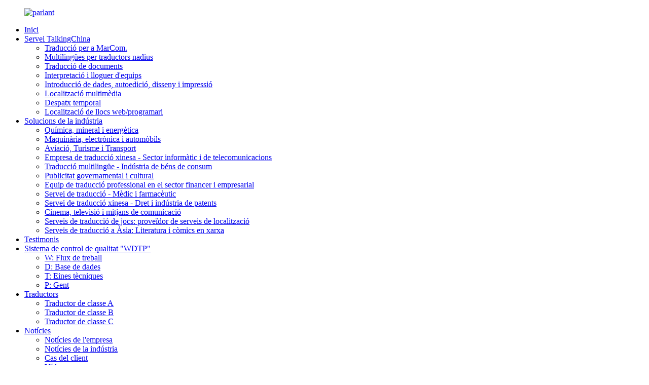

--- FILE ---
content_type: text/html
request_url: http://ca.talkingchinaus.com/news/what-should-i-pay-attention-to-when-translating-japanese-copy-tapes/
body_size: 10355
content:
<!DOCTYPE html> <html dir="ltr" lang="ca"> <head> <meta charset="UTF-8"/> <meta http-equiv="Content-Type" content="text/html; charset=UTF-8" /> <!-- Google tag (gtag.js) --> <script async src="https://www.googletagmanager.com/gtag/js?id=G-1X10J0KZ58"></script> <script>
  window.dataLayer = window.dataLayer || [];
  function gtag(){dataLayer.push(arguments);}
  gtag('js', new Date());

  gtag('config', 'G-1X10J0KZ58');
</script> <title>Notícies - A què he de parar atenció quan tradueixo cintes de còpia en japonès?</title> <meta property="fb:app_id" content="966242223397117" /> <script>
var _hmt = _hmt || [];
(function() {
  var hm = document.createElement("script");
  hm.src = "https://hm.baidu.com/hm.js?14cb4025dd2c4c63b76f1f5795e293eb";
  var s = document.getElementsByTagName("script")[0]; 
  s.parentNode.insertBefore(hm, s);
})();
</script> <meta name="viewport" content="width=device-width,initial-scale=1,minimum-scale=1,maximum-scale=1,user-scalable=no"> <link rel="apple-touch-icon-precomposed" href=""> <meta name="format-detection" content="telephone=no"> <meta name="apple-mobile-web-app-capable" content="yes"> <meta name="apple-mobile-web-app-status-bar-style" content="black"> <meta property="og:url" content="https://www.talkingchinaus.com/news/what-should-i-pay-attention-to-when-translating-japanese-copy-tapes/"/> <meta property="og:title" content="News - What should I pay attention to when translating Japanese copy tapes?" /> <meta property="og:description" content="The following content is translated from Chinese source by machine translation without post-editing. This article will elaborate in detail on Japanese copywriting and translation from the perspective of creating cross-border marketing tools, including copywriting planning, translation skills, mar..."/> <meta property="og:type" content="product"/> <meta property="og:site_name" content="https://www.talkingchinaus.com/"/> <link href="//cdn.globalso.com/talkingchinaus/style/global/style.css" rel="stylesheet" onload="this.onload=null;this.rel='stylesheet'"> <link href="//cdn.globalso.com/talkingchinaus/style/public/public.css" rel="stylesheet" onload="this.onload=null;this.rel='stylesheet'">  <link rel="shortcut icon" href="https://cdn.globalso.com/talkingchinaus/ico.png" /> <meta name="description" itemprop="description" content="El contingut següent s'ha traduït del xinès mitjançant traducció automàtica sense postedició. Aquest article explicarà detalladament el japonès." />   <link href="//cdn.globalso.com/hide_search.css" rel="stylesheet"/><link href="//www.talkingchinaus.com/style/ca.html.css" rel="stylesheet"/><link rel="alternate" hreflang="ca" href="https://ca.talkingchinaus.com/" /><link rel="canonical"  href="https://ca.talkingchinaus.com/news/what-should-i-pay-attention-to-when-translating-japanese-copy-tapes/" /></head> <body> <div class="container">   <!-- web_head start -->   <header class="web_head">     <div class="head_layer">       <div class="layout">         <figure class="logo"><a href="/">        <img src="https://cdn.globalso.com/talkingchinaus/talking.png" alt="parlant">         </a></figure>         <nav class="nav_wrap">           <ul class="head_nav">                 <li><a href="/">Inici</a></li> <li><a href="/talkingchina-service/">Servei TalkingChina</a> <ul class="sub-menu"> 	<li><a href="/translation-for-marcom-product/">Traducció per a MarCom.</a></li> 	<li><a href="/enmulti-languages-by-native-translators-product/">Multilingües per traductors nadius</a></li> 	<li><a href="/document-translation-product/">Traducció de documents</a></li> 	<li><a href="/interpreting-equipment-rental-product/">Interpretació i lloguer d'equips</a></li> 	<li><a href="/data-entry-dtp-design-printing-product/">Introducció de dades, autoedició, disseny i impressió</a></li> 	<li><a href="/multimedia-localization-product/">Localització multimèdia</a></li> 	<li><a href="/temp-dispatch-product/">Despatx temporal</a></li> 	<li><a href="/websitesoftware-localization-product/">Localització de llocs web/programari</a></li> </ul> </li> <li><a href="/industry-solutions/">Solucions de la indústria</a> <ul class="sub-menu"> 	<li><a href="/chemical-mineral-energy-product/">Química, mineral i energètica</a></li> 	<li><a href="/machinery-electronics-automobile-product/">Maquinària, electrònica i automòbils</a></li> 	<li><a href="/aviation-tourism-transportation-product/">Aviació, Turisme i Transport</a></li> 	<li><a href="/china-translation-company-it-telecom-industry-product/">Empresa de traducció xinesa - Sector informàtic i de telecomunicacions</a></li> 	<li><a href="/multi-languages-translation-consumer-good-industry-product/">Traducció multilingüe - Indústria de béns de consum</a></li> 	<li><a href="/government-cultural-publicity-product/">Publicitat governamental i cultural</a></li> 	<li><a href="/professional-translation-team-in-finance-and-business-industry-product/">Equip de traducció professional en el sector financer i empresarial</a></li> 	<li><a href="/translation-service-medical-pharmaceutical-product/">Servei de traducció - Mèdic i farmacèutic</a></li> 	<li><a href="/service-chinese-translation-law-patent-industry-product/">Servei de traducció xinesa - Dret i indústria de patents</a></li> 	<li><a href="/film-tv-media-product/">Cinema, televisió i mitjans de comunicació</a></li> 	<li><a href="/game-translation-services-localization-services-provider-product/">Serveis de traducció de jocs: proveïdor de serveis de localització</a></li> 	<li><a href="/asia-translation-services-net-literature-comics-product/">Serveis de traducció a Àsia: Literatura i còmics en xarxa</a></li> </ul> </li> <li><a href="/testimonials_catalog/testimonials/">Testimonis</a></li> <li><a href="/wdtp-qa-system/">Sistema de control de qualitat "WDTP"</a> <ul class="sub-menu"> 	<li><a href="/wworkflow/">W: Flux de treball</a></li> 	<li><a href="/d-database/">D: Base de dades</a></li> 	<li><a href="/t-technical-tools/">T: Eines tècniques</a></li> 	<li><a href="/p-people/">P: Gent</a></li> </ul> </li> <li><a href="/translators-page/">Traductors</a> <ul class="sub-menu"> 	<li><a href="/translator_catalog/class-a-translator/">Traductor de classe A</a></li> 	<li><a href="/translator_catalog/class-b-translator/">Traductor de classe B</a></li> 	<li><a href="/translator_catalog/class-c-translator/">Traductor de classe C</a></li> </ul> </li> <li><a href="/news/">Notícies</a> <ul class="sub-menu"> 	<li><a href="/news_catalog/company-news/">Notícies de l'empresa</a></li> 	<li class="current-menu-parent"><a href="/news_catalog/industry-news/">Notícies de la indústria</a></li> 	<li><a href="/news_catalog/customer-case/">Cas del client</a></li> 	<li><a href="/video/">Vídeo</a></li> </ul> </li> <li><a href="/about-talkingchina/">Sobre TalkingChina</a> <ul class="sub-menu"> 	<li><a href="/about-talkingchina/">Perfil</a></li> 	<li><a href="/features/">Característiques</a></li> 	<li><a href="/honor/">Honors i qualificacions</a></li> 	<li><a href="/t-c-us/">TC EUA</a></li> 	<li><a href="/join-t-c/">Uneix-te a TC</a></li> 	<li><a href="/contact-t-c/">Contacta amb TC</a></li> </ul> </li>           </ul>         </nav>         <div class="head_right">           <div class="change-language ensemble">   <div class="change-language-info">     <div class="change-language-title medium-title">        <div class="language-flag language-flag-en"><a href="https://www.talkingchinaus.com/"><b class="country-flag"></b><span>English</span> </a></div>        <b class="language-icon"></b>      </div> 	<div class="change-language-cont sub-content">         <div class="empty"></div>     </div>   </div> </div> <!--theme274-->            <div class="head-search">             <form class="" action="/search.php" method="get" >               <input class="search-ipt" name="s"  placeholder="Search here..." /> 			  <input type="hidden" name="cat" value="490"/>               <button class="search-btn" type="submit" value=""></button>               <span id="btn-search"></span>             </form>           </div>         </div>       </div>     </div>   </header><div class="path_bar">     <div class="layout">       <ul>        <li> <a itemprop="breadcrumb" href="/">Inici</a></li><li> <a itemprop="breadcrumb" href="/news/">Notícies</a> </li><li> <a href="#">A què he de parar atenció quan tradueixo cintes de còpia en japonès?</a></li>       </ul>     </div>   </div> <section class="web_main page_main">   <div class="layout">     <aside class="aside">   <section class="aside-wrap">        <section class="side-widget">     <div class="side-tit-bar">       <h4 class="side-tit">Notícies</h4>     </div>     <ul class="side-cate">       <li><a href="/news_catalog/company-news/">Notícies de l'empresa</a></li> <li class="current-menu-parent"><a href="/news_catalog/industry-news/">Notícies de la indústria</a></li> <li><a href="/news_catalog/customer-case/">Cas del client</a></li> <li><a href="/video/">Vídeo</a></li>     </ul>   </section>       </section> </aside>    <section class="main">       <h1 class="page_title news_ti">A què he de parar atenció quan tradueixo cintes de còpia en japonès?</h1>       <article class="entry blog-article">                 <p><span style="font-family: arial, helvetica, sans-serif; font-size: medium;">El contingut següent s'ha traduït de la font xinesa mitjançant traducció automàtica sense postedició.</span></p> <p><span style="font-family: arial, helvetica, sans-serif; font-size: medium;">Aquest article explicarà detalladament la redacció i la traducció en japonès des de la perspectiva de la creació d'eines de màrqueting transfronterer, incloent-hi la planificació de la redacció, les habilitats de traducció, el posicionament al mercat i les estratègies de màrqueting.</span></p> <p><span style="font-family: arial, helvetica, sans-serif; font-size: medium;"><b>1. Planificació de la redacció publicitària</b><b></b></span></p> <p><span style="font-family: arial, helvetica, sans-serif; font-size: medium;">La planificació de la redacció publicitària necessària per al màrqueting transfronterer és crucial, ja que ha de combinar les característiques del producte i el públic objectiu, destacar els aspectes més destacats del producte i tenir en compte la cultura i les preferències del mercat japonès. La redacció publicitària ha de ser precisa, concisa, atractiva i capaç de ressonar i interessar el públic objectiu.</span></p> <p><span style="font-family: arial, helvetica, sans-serif; font-size: medium;">A més, cal tenir un coneixement profund dels hàbits de consum i la psicologia del mercat japonès, i dur a terme una planificació de redacció publicitària específica per tal d'arribar millor al públic i millorar les taxes de conversió.</span></p> <p><span style="font-family: arial, helvetica, sans-serif; font-size: medium;">En el procés de planificació de la redacció publicitària, també cal tenir en compte els problemes de traducció per garantir la precisió i la fluïdesa, i evitar que els problemes de traducció afectin l'efecte general del màrqueting.</span></p> <p><span style="font-family: arial, helvetica, sans-serif; font-size: medium;"><b>2. Habilitats de traducció</b><b></b></span></p> <p><span style="font-family: arial, helvetica, sans-serif; font-size: medium;">La traducció de textos de màrqueting transfronterer requereix certes habilitats. En primer lloc, s'ha de garantir la precisió de la traducció per evitar desviacions o malentesos. En segon lloc, és important parar atenció a l'autenticitat de l'idioma, de manera que el text traduït sigui més proper al públic local i millori l'afinitat.</span></p> <p><span style="font-family: arial, helvetica, sans-serif; font-size: medium;">A més, també s'han de tenir en compte les diferències culturals per evitar malentesos o conflictes innecessaris causats per qüestions culturals. Alhora, la traducció també ha de tenir en compte les característiques de la comunicació publicitària, fent que la traducció sigui més convincent i més d'acord amb els hàbits d'acceptació del públic objectiu.</span></p> <p><span style="font-family: arial, helvetica, sans-serif; font-size: medium;">En resum, l'aplicació de les habilitats de traducció és crucial per a la traducció publicitària del màrqueting transfronterer. El fet que la informació del producte es pugui transmetre al públic objectiu de manera oportuna afecta directament l'eficàcia del màrqueting.</span></p> <p><span style="font-family: arial, helvetica, sans-serif; font-size: medium;"><b>3. Posicionament al mercat</b></span></p> <p><span style="font-family: arial, helvetica, sans-serif; font-size: medium;">En el procés de màrqueting transfronterer, el posicionament de mercat és un vincle crucial. Calen estudis i anàlisis de mercat per entendre les necessitats i preferències del públic objectiu, identificar el posicionament del producte i determinar els canals de promoció i els formats de contingut adequats.</span></p> <p><span style="font-family: arial, helvetica, sans-serif; font-size: medium;">A partir de les característiques i l'entorn competitiu del mercat japonès, cal triar un posicionament de mercat atractiu i competitiu basat en les característiques i els avantatges del producte, per garantir que el producte pugui destacar en la ferotge competència del mercat.</span></p> <p><span style="font-family: arial, helvetica, sans-serif; font-size: medium;">El posicionament al mercat també s'ha de combinar amb la planificació de la redacció publicitària per formar una estratègia de màrqueting potent, combinant orgànicament el posicionament del producte i el contingut de la redacció publicitària per formar un pla de màrqueting més convincent.</span></p> <p><span style="font-family: arial, helvetica, sans-serif; font-size: medium;"><b>4. Estratègia de màrqueting</b></span></p> <p><span style="font-family: arial, helvetica, sans-serif; font-size: medium;">Posteriorment, l'èxit del màrqueting transfronterer no es pot separar de l'aplicació d'estratègies de màrqueting. Cal combinar la planificació de la redacció publicitària, les habilitats de traducció i el posicionament al mercat per desenvolupar un pla de màrqueting integral, que inclogui la col·locació de publicitat, les operacions a les xarxes socials i una combinació de mètodes de màrqueting en línia i fora de línia.</span></p> <p><span style="font-family: arial, helvetica, sans-serif; font-size: medium;">En el procés d'implementació d'estratègies de màrqueting, també cal optimitzar i fer ajustaments contínuament basats en els comentaris del mercat i els efectes del màrqueting per garantir que l'estratègia de màrqueting pugui promoure enormement les vendes i la popularitat dels productes al mercat japonès.</span></p> <p><span style="font-family: arial, helvetica, sans-serif; font-size: medium;">En resum, la creació d'eines de màrqueting transfronterer requereix una consideració exhaustiva de múltiples aspectes com la planificació de la redacció publicitària, les habilitats de traducció, el posicionament al mercat i les estratègies de màrqueting. Només d'aquesta manera els productes poden sortir realment a l'estranger i tenir èxit al mercat japonès.</span></p> <p><span style="font-family: arial, helvetica, sans-serif; font-size: medium;">Mitjançant una planificació integral de la redacció publicitària, unes excel·lents habilitats de traducció, un posicionament de mercat precís i unes estratègies de màrqueting, els productes poden destacar en el màrqueting transfronterer i entrar al mercat internacional.</span></p>                 <div class="clear"></div>         <hr>Data de publicació: 06-02-2024<div class="addthis_sharing_toolbox"></div>                  <div class="clear"></div>       </article>     </section>   </div> </section>   <!-- web_footer start -->   <footer class="web_footer">     <div class="foot_service">       <div class="layout">         <div class="foot_items">           <nav class="foot_item foot_item_info">             <div class="foot_item_bd">               <div class="foot_logo">        <img src="https://cdn.globalso.com/talkingchinaus/foot-logos.png" alt="logotips de peus">         </div>               <div class="company_subscribe">                 <div class="learn_more">                   <a href="javascript:" class="button">CONSULTA DE LLISTA DE PREUS</a>                 </div>               </div>             </div>               <div class="copyright">© Drets d'autor - 2010-2023: Tots els drets reservats.<!--<script type="text/javascript" src="//www.globalso.site/livechat.js"></script>--> 		 <a href="/sitemap.xml">Mapa del lloc</a> - <a href="/top-blog/">BLOC MÉS IMPORTANT</a> - <a href="/top-search/">CERCA PRINCIPAL</a> <br>				</div>           </nav>           <nav class="foot_item">             <div class="foot_item_hd">               <h2 class="title">SERVEIS</h2>             </div>             <div class="foot_item_bd">               <ul class="foot_txt_list">               <li><a href="/translation-for-marcom/">Traducció per a MarCom.</a></li> <li><a href="/interpreting-equipment-rental-page/">Pàgina d'interpretació i lloguer d'equips</a></li> <li><a href="/document-translation/">Traducció de documents</a></li> <li><a href="/data-entry-dtp-design-printings/">Introducció de dades, autoedició, disseny i impressió</a></li> <li><a href="/multimedia-localization/">Localització multimèdia</a></li>               </ul>             </div>                       </nav>           <nav class="foot_item">             <div class="foot_item_hd">               <h2 class="title">Sistema de control de qualitat "WDTP"</h2>             </div>             <div class="foot_item_bd">               <ul class="foot_txt_list">              <li><a href="/wworkflow/">W: Flux de treball</a></li> <li><a href="/d-database/">D: Base de dades</a></li> <li><a href="/t-technical-tools/">T: Eines tècniques</a></li> <li><a href="/p-people/">P: Gent</a></li>               </ul>             </div>                       </nav>           <nav class="foot_item foot_item_contact">             <div class="foot_item_hd">               <h2 class="title">contacteu-nos</h2>             </div>             <div class="foot_item_bd">               <address class="foot_contact_list">               <!-- icons:                    ============================                    contact_ico_local                    contact_ico_phone                    contact_ico_email                    contact_ico_fax                    contact_ico_skype                    contact_ico_time -->                <ul> 			         				                   <li class="contact_item">                    <i class="contact_ico contact_ico_tel"></i>                    <div class="contact_txt">                      <a class="tel_link" href="tel:+86 400-693-1088"><span class="item_val">+86 400-693-1088</span></a>                    </div>                  </li> 				 				                 <li class="contact_item">                    <i class="contact_ico contact_ico_tel"></i>                    <div class="contact_txt">                      <a class="tel_link" href="tel:+86 15317083548"><span class="item_val">+86 15317083548</span></a>                    </div>                  </li> 				                   				  				                      <li class="contact_item">                    <i class="contact_ico contact_ico_email"></i>                    <div class="contact_txt">                      <a href="mailto:usa@talkingchina.com:" class="add_email121"><span class="item_val">usa@talkingchina.com</span></a>                    </div>                  </li> 				 				  				                  <li class="contact_item">                    <i class="contact_ico contact_ico_local"></i>                    <div class="contact_txt">                      <span class="item_val">8E, edifici Xin'an (est), núm. 200, Zhenning Road, districte de Jingan, Xangai</span>                    </div>                  </li> 				 				  				 	                  <li class="contact_item">                    <i class="contact_ico contact_ico_local"></i>                    <div class="contact_txt">                      <span class="item_val">333 Rector Place, Nova York, NY 10280, EUA</span>                    </div>                  </li> 				 				                  </ul>               </address>             </div>           </nav>         </div>         <div class="foot_sns_items">              <ul class="foot_sns wow fadeInUpA">                       <li><a target="_blank" href="https://www.facebook.com/yang.su.92317121"><img src="https://cdn.globalso.com/talkingchinaus/facebook.png" alt="Facebook"></a></li>                             <li><a target="_blank" href="https://twitter.com/SisiSuyang"><img src="https://cdn.globalso.com/talkingchinaus/twitter.png" alt="Twitter"></a></li>                             <li><a target="_blank" href="https://www.linkedin.com/company/talkingchina-language-services/"><img src="https://cdn.globalso.com/talkingchinaus/linkedin.png" alt="LinkedIn"></a></li>                             <li><a target="_blank" href="https://www.youtube.com/@talkingchinalanguageservices"><img src="https://cdn.globalso.com/talkingchinaus/youtube.png" alt="YouTube"></a></li>                             </ul>         </div>       </div>     </div> 	                  </footer>   		  <aside class="scrollsidebar" id="scrollsidebar">   <div class="side_content">     <div class="side_list">       <header class="hd"><img src="//cdn.globalso.com/title_pic.png" alt="Inuiria en línia"/></header>       <div class="cont">         <li><a class="email" href="javascript:" onclick="showMsgPop();">Enviar correu electrònic</a></li>                                       </div>                   <div class="side_title"><a  class="close_btn"><span>x</span></a></div>     </div>   </div>   <!--<div class="show_btn"></div>-->   <ul class="right_nav">         <li>       <div class="iconBox oln_ser">         <img src='//cdn.globalso.com/talkingchinaus/style/global/img/index_3.png' alt="WeChat">       </div>         <div class="hideBox">         <div class="hb">           <div class="fonttalk">             <img src='//cdn.globalso.com/talkingchinaus/style/global/img/newswechatss.jpg' alt="wechata">            </div>         </div>       </div>     </li>              <li>         <a target="_blank" >       <div class="iconBox oln_ser">         <img src='//cdn.globalso.com/talkingchinaus/style/global/img/phone.png' alt="WhatsApp">       </div>       </a>       <div class="hideBox">         <div class="hb">           <div class="fonttalk">                                <p><a  target="_blank" href="tel:+86 400-693-1088">+86 400-693-1088</a>                 <a  target="_blank" href="tel:+8617321068984">+86 17321068984</a>                 </p>                            </div>         </div>       </div>     </li>             <li>         <a >       <div class="iconBox oln_ser">         <img src='//cdn.globalso.com/talkingchinaus/style/global/img/index_5.png' alt="qq">       </div>       </a>       <div class="hideBox">         <div class="hb">           <div class="fonttalk">             <p>                            <a href="mailto:"></a>              <a href="mailto:usa@talkingchina.com">usa@talkingchina.com</a>             </p>            </div>         </div>       </div>     </li>            </ul> </aside> <div class="inquiry-pop-bd">   <div class="inquiry-pop"> <i class="ico-close-pop" onclick="hideMsgPop();"></i>      <script type="text/javascript" src="//www.globalso.site/form.js"></script>    </div> </div> </div>   <script type="text/javascript" src="//cdn.globalso.com/talkingchinaus/style/global/js/jquery.min.js"></script>  <script type="text/javascript" src="//cdn.globalso.com/talkingchinaus/style/global/js/common.js"></script> <script type="text/javascript" src="//cdn.globalso.com/talkingchinaus/style/public/public.js"></script>  <!--[if lt IE 9]> <script src="//cdn.globalso.com/talkingchinaus/style/global/js/html5.js"></script> <![endif]--> <ul class="prisna-wp-translate-seo" id="prisna-translator-seo"><li class="language-flag language-flag-en"><a href="https://www.talkingchinaus.com/news/what-should-i-pay-attention-to-when-translating-japanese-copy-tapes/" title="English" target="_blank"><b class="country-flag"></b><span>English</span></a></li><li class="language-flag language-flag-zh"><a href="http://www.talkingchina.com/news/what-should-i-pay-attention-to-when-translating-japanese-copy-tapes/" title="Chinese" target="_blank"><b class="country-flag"></b><span>Chinese</span></a></li><li class="language-flag language-flag-zh-TW"><a href="http://zh-TW.talkingchinaus.com/news/what-should-i-pay-attention-to-when-translating-japanese-copy-tapes/" title="Chinese" target="_blank"><b class="country-flag"></b><span>Chinese</span></a></li><li class="language-flag language-flag-fr"><a href="http://fr.talkingchinaus.com/news/what-should-i-pay-attention-to-when-translating-japanese-copy-tapes/" title="French" target="_blank"><b class="country-flag"></b><span>French</span></a></li><li class="language-flag language-flag-de"><a href="http://de.talkingchinaus.com/news/what-should-i-pay-attention-to-when-translating-japanese-copy-tapes/" title="German" target="_blank"><b class="country-flag"></b><span>German</span></a></li><li class="language-flag language-flag-pt"><a href="http://pt.talkingchinaus.com/news/what-should-i-pay-attention-to-when-translating-japanese-copy-tapes/" title="Portuguese" target="_blank"><b class="country-flag"></b><span>Portuguese</span></a></li><li class="language-flag language-flag-es"><a href="http://es.talkingchinaus.com/news/what-should-i-pay-attention-to-when-translating-japanese-copy-tapes/" title="Spanish" target="_blank"><b class="country-flag"></b><span>Spanish</span></a></li><li class="language-flag language-flag-ru"><a href="http://ru.talkingchinaus.com/news/what-should-i-pay-attention-to-when-translating-japanese-copy-tapes/" title="Russian" target="_blank"><b class="country-flag"></b><span>Russian</span></a></li><li class="language-flag language-flag-ja"><a href="http://ja.talkingchinaus.com/news/what-should-i-pay-attention-to-when-translating-japanese-copy-tapes/" title="Japanese" target="_blank"><b class="country-flag"></b><span>Japanese</span></a></li><li class="language-flag language-flag-ko"><a href="http://ko.talkingchinaus.com/news/what-should-i-pay-attention-to-when-translating-japanese-copy-tapes/" title="Korean" target="_blank"><b class="country-flag"></b><span>Korean</span></a></li><li class="language-flag language-flag-ar"><a href="http://ar.talkingchinaus.com/news/what-should-i-pay-attention-to-when-translating-japanese-copy-tapes/" title="Arabic" target="_blank"><b class="country-flag"></b><span>Arabic</span></a></li><li class="language-flag language-flag-ga"><a href="http://ga.talkingchinaus.com/news/what-should-i-pay-attention-to-when-translating-japanese-copy-tapes/" title="Irish" target="_blank"><b class="country-flag"></b><span>Irish</span></a></li><li class="language-flag language-flag-el"><a href="http://el.talkingchinaus.com/news/what-should-i-pay-attention-to-when-translating-japanese-copy-tapes/" title="Greek" target="_blank"><b class="country-flag"></b><span>Greek</span></a></li><li class="language-flag language-flag-tr"><a href="http://tr.talkingchinaus.com/news/what-should-i-pay-attention-to-when-translating-japanese-copy-tapes/" title="Turkish" target="_blank"><b class="country-flag"></b><span>Turkish</span></a></li><li class="language-flag language-flag-it"><a href="http://it.talkingchinaus.com/news/what-should-i-pay-attention-to-when-translating-japanese-copy-tapes/" title="Italian" target="_blank"><b class="country-flag"></b><span>Italian</span></a></li><li class="language-flag language-flag-da"><a href="http://da.talkingchinaus.com/news/what-should-i-pay-attention-to-when-translating-japanese-copy-tapes/" title="Danish" target="_blank"><b class="country-flag"></b><span>Danish</span></a></li><li class="language-flag language-flag-ro"><a href="http://ro.talkingchinaus.com/news/what-should-i-pay-attention-to-when-translating-japanese-copy-tapes/" title="Romanian" target="_blank"><b class="country-flag"></b><span>Romanian</span></a></li><li class="language-flag language-flag-id"><a href="http://id.talkingchinaus.com/news/what-should-i-pay-attention-to-when-translating-japanese-copy-tapes/" title="Indonesian" target="_blank"><b class="country-flag"></b><span>Indonesian</span></a></li><li class="language-flag language-flag-cs"><a href="http://cs.talkingchinaus.com/news/what-should-i-pay-attention-to-when-translating-japanese-copy-tapes/" title="Czech" target="_blank"><b class="country-flag"></b><span>Czech</span></a></li><li class="language-flag language-flag-af"><a href="http://af.talkingchinaus.com/news/what-should-i-pay-attention-to-when-translating-japanese-copy-tapes/" title="Afrikaans" target="_blank"><b class="country-flag"></b><span>Afrikaans</span></a></li><li class="language-flag language-flag-sv"><a href="http://sv.talkingchinaus.com/news/what-should-i-pay-attention-to-when-translating-japanese-copy-tapes/" title="Swedish" target="_blank"><b class="country-flag"></b><span>Swedish</span></a></li><li class="language-flag language-flag-pl"><a href="http://pl.talkingchinaus.com/news/what-should-i-pay-attention-to-when-translating-japanese-copy-tapes/" title="Polish" target="_blank"><b class="country-flag"></b><span>Polish</span></a></li><li class="language-flag language-flag-eu"><a href="http://eu.talkingchinaus.com/news/what-should-i-pay-attention-to-when-translating-japanese-copy-tapes/" title="Basque" target="_blank"><b class="country-flag"></b><span>Basque</span></a></li><li class="language-flag language-flag-ca"><a href="http://ca.talkingchinaus.com/news/what-should-i-pay-attention-to-when-translating-japanese-copy-tapes/" title="Catalan" target="_blank"><b class="country-flag"></b><span>Catalan</span></a></li><li class="language-flag language-flag-eo"><a href="http://eo.talkingchinaus.com/news/what-should-i-pay-attention-to-when-translating-japanese-copy-tapes/" title="Esperanto" target="_blank"><b class="country-flag"></b><span>Esperanto</span></a></li><li class="language-flag language-flag-hi"><a href="http://hi.talkingchinaus.com/news/what-should-i-pay-attention-to-when-translating-japanese-copy-tapes/" title="Hindi" target="_blank"><b class="country-flag"></b><span>Hindi</span></a></li><li class="language-flag language-flag-lo"><a href="http://lo.talkingchinaus.com/news/what-should-i-pay-attention-to-when-translating-japanese-copy-tapes/" title="Lao" target="_blank"><b class="country-flag"></b><span>Lao</span></a></li><li class="language-flag language-flag-sq"><a href="http://sq.talkingchinaus.com/news/what-should-i-pay-attention-to-when-translating-japanese-copy-tapes/" title="Albanian" target="_blank"><b class="country-flag"></b><span>Albanian</span></a></li><li class="language-flag language-flag-am"><a href="http://am.talkingchinaus.com/news/what-should-i-pay-attention-to-when-translating-japanese-copy-tapes/" title="Amharic" target="_blank"><b class="country-flag"></b><span>Amharic</span></a></li><li class="language-flag language-flag-hy"><a href="http://hy.talkingchinaus.com/news/what-should-i-pay-attention-to-when-translating-japanese-copy-tapes/" title="Armenian" target="_blank"><b class="country-flag"></b><span>Armenian</span></a></li><li class="language-flag language-flag-az"><a href="http://az.talkingchinaus.com/news/what-should-i-pay-attention-to-when-translating-japanese-copy-tapes/" title="Azerbaijani" target="_blank"><b class="country-flag"></b><span>Azerbaijani</span></a></li><li class="language-flag language-flag-be"><a href="http://be.talkingchinaus.com/news/what-should-i-pay-attention-to-when-translating-japanese-copy-tapes/" title="Belarusian" target="_blank"><b class="country-flag"></b><span>Belarusian</span></a></li><li class="language-flag language-flag-bn"><a href="http://bn.talkingchinaus.com/news/what-should-i-pay-attention-to-when-translating-japanese-copy-tapes/" title="Bengali" target="_blank"><b class="country-flag"></b><span>Bengali</span></a></li><li class="language-flag language-flag-bs"><a href="http://bs.talkingchinaus.com/news/what-should-i-pay-attention-to-when-translating-japanese-copy-tapes/" title="Bosnian" target="_blank"><b class="country-flag"></b><span>Bosnian</span></a></li><li class="language-flag language-flag-bg"><a href="http://bg.talkingchinaus.com/news/what-should-i-pay-attention-to-when-translating-japanese-copy-tapes/" title="Bulgarian" target="_blank"><b class="country-flag"></b><span>Bulgarian</span></a></li><li class="language-flag language-flag-ceb"><a href="http://ceb.talkingchinaus.com/news/what-should-i-pay-attention-to-when-translating-japanese-copy-tapes/" title="Cebuano" target="_blank"><b class="country-flag"></b><span>Cebuano</span></a></li><li class="language-flag language-flag-ny"><a href="http://ny.talkingchinaus.com/news/what-should-i-pay-attention-to-when-translating-japanese-copy-tapes/" title="Chichewa" target="_blank"><b class="country-flag"></b><span>Chichewa</span></a></li><li class="language-flag language-flag-co"><a href="http://co.talkingchinaus.com/news/what-should-i-pay-attention-to-when-translating-japanese-copy-tapes/" title="Corsican" target="_blank"><b class="country-flag"></b><span>Corsican</span></a></li><li class="language-flag language-flag-hr"><a href="http://hr.talkingchinaus.com/news/what-should-i-pay-attention-to-when-translating-japanese-copy-tapes/" title="Croatian" target="_blank"><b class="country-flag"></b><span>Croatian</span></a></li><li class="language-flag language-flag-nl"><a href="http://nl.talkingchinaus.com/news/what-should-i-pay-attention-to-when-translating-japanese-copy-tapes/" title="Dutch" target="_blank"><b class="country-flag"></b><span>Dutch</span></a></li><li class="language-flag language-flag-et"><a href="http://et.talkingchinaus.com/news/what-should-i-pay-attention-to-when-translating-japanese-copy-tapes/" title="Estonian" target="_blank"><b class="country-flag"></b><span>Estonian</span></a></li><li class="language-flag language-flag-tl"><a href="http://tl.talkingchinaus.com/news/what-should-i-pay-attention-to-when-translating-japanese-copy-tapes/" title="Filipino" target="_blank"><b class="country-flag"></b><span>Filipino</span></a></li><li class="language-flag language-flag-fi"><a href="http://fi.talkingchinaus.com/news/what-should-i-pay-attention-to-when-translating-japanese-copy-tapes/" title="Finnish" target="_blank"><b class="country-flag"></b><span>Finnish</span></a></li><li class="language-flag language-flag-fy"><a href="http://fy.talkingchinaus.com/news/what-should-i-pay-attention-to-when-translating-japanese-copy-tapes/" title="Frisian" target="_blank"><b class="country-flag"></b><span>Frisian</span></a></li><li class="language-flag language-flag-gl"><a href="http://gl.talkingchinaus.com/news/what-should-i-pay-attention-to-when-translating-japanese-copy-tapes/" title="Galician" target="_blank"><b class="country-flag"></b><span>Galician</span></a></li><li class="language-flag language-flag-ka"><a href="http://ka.talkingchinaus.com/news/what-should-i-pay-attention-to-when-translating-japanese-copy-tapes/" title="Georgian" target="_blank"><b class="country-flag"></b><span>Georgian</span></a></li><li class="language-flag language-flag-gu"><a href="http://gu.talkingchinaus.com/news/what-should-i-pay-attention-to-when-translating-japanese-copy-tapes/" title="Gujarati" target="_blank"><b class="country-flag"></b><span>Gujarati</span></a></li><li class="language-flag language-flag-ht"><a href="http://ht.talkingchinaus.com/news/what-should-i-pay-attention-to-when-translating-japanese-copy-tapes/" title="Haitian" target="_blank"><b class="country-flag"></b><span>Haitian</span></a></li><li class="language-flag language-flag-ha"><a href="http://ha.talkingchinaus.com/news/what-should-i-pay-attention-to-when-translating-japanese-copy-tapes/" title="Hausa" target="_blank"><b class="country-flag"></b><span>Hausa</span></a></li><li class="language-flag language-flag-haw"><a href="http://haw.talkingchinaus.com/news/what-should-i-pay-attention-to-when-translating-japanese-copy-tapes/" title="Hawaiian" target="_blank"><b class="country-flag"></b><span>Hawaiian</span></a></li><li class="language-flag language-flag-iw"><a href="http://iw.talkingchinaus.com/news/what-should-i-pay-attention-to-when-translating-japanese-copy-tapes/" title="Hebrew" target="_blank"><b class="country-flag"></b><span>Hebrew</span></a></li><li class="language-flag language-flag-hmn"><a href="http://hmn.talkingchinaus.com/news/what-should-i-pay-attention-to-when-translating-japanese-copy-tapes/" title="Hmong" target="_blank"><b class="country-flag"></b><span>Hmong</span></a></li><li class="language-flag language-flag-hu"><a href="http://hu.talkingchinaus.com/news/what-should-i-pay-attention-to-when-translating-japanese-copy-tapes/" title="Hungarian" target="_blank"><b class="country-flag"></b><span>Hungarian</span></a></li><li class="language-flag language-flag-is"><a href="http://is.talkingchinaus.com/news/what-should-i-pay-attention-to-when-translating-japanese-copy-tapes/" title="Icelandic" target="_blank"><b class="country-flag"></b><span>Icelandic</span></a></li><li class="language-flag language-flag-ig"><a href="http://ig.talkingchinaus.com/news/what-should-i-pay-attention-to-when-translating-japanese-copy-tapes/" title="Igbo" target="_blank"><b class="country-flag"></b><span>Igbo</span></a></li><li class="language-flag language-flag-jw"><a href="http://jw.talkingchinaus.com/news/what-should-i-pay-attention-to-when-translating-japanese-copy-tapes/" title="Javanese" target="_blank"><b class="country-flag"></b><span>Javanese</span></a></li><li class="language-flag language-flag-kn"><a href="http://kn.talkingchinaus.com/news/what-should-i-pay-attention-to-when-translating-japanese-copy-tapes/" title="Kannada" target="_blank"><b class="country-flag"></b><span>Kannada</span></a></li><li class="language-flag language-flag-kk"><a href="http://kk.talkingchinaus.com/news/what-should-i-pay-attention-to-when-translating-japanese-copy-tapes/" title="Kazakh" target="_blank"><b class="country-flag"></b><span>Kazakh</span></a></li><li class="language-flag language-flag-km"><a href="http://km.talkingchinaus.com/news/what-should-i-pay-attention-to-when-translating-japanese-copy-tapes/" title="Khmer" target="_blank"><b class="country-flag"></b><span>Khmer</span></a></li><li class="language-flag language-flag-ku"><a href="http://ku.talkingchinaus.com/news/what-should-i-pay-attention-to-when-translating-japanese-copy-tapes/" title="Kurdish" target="_blank"><b class="country-flag"></b><span>Kurdish</span></a></li><li class="language-flag language-flag-ky"><a href="http://ky.talkingchinaus.com/news/what-should-i-pay-attention-to-when-translating-japanese-copy-tapes/" title="Kyrgyz" target="_blank"><b class="country-flag"></b><span>Kyrgyz</span></a></li><li class="language-flag language-flag-la"><a href="http://la.talkingchinaus.com/news/what-should-i-pay-attention-to-when-translating-japanese-copy-tapes/" title="Latin" target="_blank"><b class="country-flag"></b><span>Latin</span></a></li><li class="language-flag language-flag-lv"><a href="http://lv.talkingchinaus.com/news/what-should-i-pay-attention-to-when-translating-japanese-copy-tapes/" title="Latvian" target="_blank"><b class="country-flag"></b><span>Latvian</span></a></li><li class="language-flag language-flag-lt"><a href="http://lt.talkingchinaus.com/news/what-should-i-pay-attention-to-when-translating-japanese-copy-tapes/" title="Lithuanian" target="_blank"><b class="country-flag"></b><span>Lithuanian</span></a></li><li class="language-flag language-flag-lb"><a href="http://lb.talkingchinaus.com/news/what-should-i-pay-attention-to-when-translating-japanese-copy-tapes/" title="Luxembou.." target="_blank"><b class="country-flag"></b><span>Luxembou..</span></a></li><li class="language-flag language-flag-mk"><a href="http://mk.talkingchinaus.com/news/what-should-i-pay-attention-to-when-translating-japanese-copy-tapes/" title="Macedonian" target="_blank"><b class="country-flag"></b><span>Macedonian</span></a></li><li class="language-flag language-flag-mg"><a href="http://mg.talkingchinaus.com/news/what-should-i-pay-attention-to-when-translating-japanese-copy-tapes/" title="Malagasy" target="_blank"><b class="country-flag"></b><span>Malagasy</span></a></li><li class="language-flag language-flag-ms"><a href="http://ms.talkingchinaus.com/news/what-should-i-pay-attention-to-when-translating-japanese-copy-tapes/" title="Malay" target="_blank"><b class="country-flag"></b><span>Malay</span></a></li><li class="language-flag language-flag-ml"><a href="http://ml.talkingchinaus.com/news/what-should-i-pay-attention-to-when-translating-japanese-copy-tapes/" title="Malayalam" target="_blank"><b class="country-flag"></b><span>Malayalam</span></a></li><li class="language-flag language-flag-mt"><a href="http://mt.talkingchinaus.com/news/what-should-i-pay-attention-to-when-translating-japanese-copy-tapes/" title="Maltese" target="_blank"><b class="country-flag"></b><span>Maltese</span></a></li><li class="language-flag language-flag-mi"><a href="http://mi.talkingchinaus.com/news/what-should-i-pay-attention-to-when-translating-japanese-copy-tapes/" title="Maori" target="_blank"><b class="country-flag"></b><span>Maori</span></a></li><li class="language-flag language-flag-mr"><a href="http://mr.talkingchinaus.com/news/what-should-i-pay-attention-to-when-translating-japanese-copy-tapes/" title="Marathi" target="_blank"><b class="country-flag"></b><span>Marathi</span></a></li><li class="language-flag language-flag-mn"><a href="http://mn.talkingchinaus.com/news/what-should-i-pay-attention-to-when-translating-japanese-copy-tapes/" title="Mongolian" target="_blank"><b class="country-flag"></b><span>Mongolian</span></a></li><li class="language-flag language-flag-my"><a href="http://my.talkingchinaus.com/news/what-should-i-pay-attention-to-when-translating-japanese-copy-tapes/" title="Burmese" target="_blank"><b class="country-flag"></b><span>Burmese</span></a></li><li class="language-flag language-flag-ne"><a href="http://ne.talkingchinaus.com/news/what-should-i-pay-attention-to-when-translating-japanese-copy-tapes/" title="Nepali" target="_blank"><b class="country-flag"></b><span>Nepali</span></a></li><li class="language-flag language-flag-no"><a href="http://no.talkingchinaus.com/news/what-should-i-pay-attention-to-when-translating-japanese-copy-tapes/" title="Norwegian" target="_blank"><b class="country-flag"></b><span>Norwegian</span></a></li><li class="language-flag language-flag-ps"><a href="http://ps.talkingchinaus.com/news/what-should-i-pay-attention-to-when-translating-japanese-copy-tapes/" title="Pashto" target="_blank"><b class="country-flag"></b><span>Pashto</span></a></li><li class="language-flag language-flag-fa"><a href="http://fa.talkingchinaus.com/news/what-should-i-pay-attention-to-when-translating-japanese-copy-tapes/" title="Persian" target="_blank"><b class="country-flag"></b><span>Persian</span></a></li><li class="language-flag language-flag-pa"><a href="http://pa.talkingchinaus.com/news/what-should-i-pay-attention-to-when-translating-japanese-copy-tapes/" title="Punjabi" target="_blank"><b class="country-flag"></b><span>Punjabi</span></a></li><li class="language-flag language-flag-sr"><a href="http://sr.talkingchinaus.com/news/what-should-i-pay-attention-to-when-translating-japanese-copy-tapes/" title="Serbian" target="_blank"><b class="country-flag"></b><span>Serbian</span></a></li><li class="language-flag language-flag-st"><a href="http://st.talkingchinaus.com/news/what-should-i-pay-attention-to-when-translating-japanese-copy-tapes/" title="Sesotho" target="_blank"><b class="country-flag"></b><span>Sesotho</span></a></li><li class="language-flag language-flag-si"><a href="http://si.talkingchinaus.com/news/what-should-i-pay-attention-to-when-translating-japanese-copy-tapes/" title="Sinhala" target="_blank"><b class="country-flag"></b><span>Sinhala</span></a></li><li class="language-flag language-flag-sk"><a href="http://sk.talkingchinaus.com/news/what-should-i-pay-attention-to-when-translating-japanese-copy-tapes/" title="Slovak" target="_blank"><b class="country-flag"></b><span>Slovak</span></a></li><li class="language-flag language-flag-sl"><a href="http://sl.talkingchinaus.com/news/what-should-i-pay-attention-to-when-translating-japanese-copy-tapes/" title="Slovenian" target="_blank"><b class="country-flag"></b><span>Slovenian</span></a></li><li class="language-flag language-flag-so"><a href="http://so.talkingchinaus.com/news/what-should-i-pay-attention-to-when-translating-japanese-copy-tapes/" title="Somali" target="_blank"><b class="country-flag"></b><span>Somali</span></a></li><li class="language-flag language-flag-sm"><a href="http://sm.talkingchinaus.com/news/what-should-i-pay-attention-to-when-translating-japanese-copy-tapes/" title="Samoan" target="_blank"><b class="country-flag"></b><span>Samoan</span></a></li><li class="language-flag language-flag-gd"><a href="http://gd.talkingchinaus.com/news/what-should-i-pay-attention-to-when-translating-japanese-copy-tapes/" title="Scots Gaelic" target="_blank"><b class="country-flag"></b><span>Scots Gaelic</span></a></li><li class="language-flag language-flag-sn"><a href="http://sn.talkingchinaus.com/news/what-should-i-pay-attention-to-when-translating-japanese-copy-tapes/" title="Shona" target="_blank"><b class="country-flag"></b><span>Shona</span></a></li><li class="language-flag language-flag-sd"><a href="http://sd.talkingchinaus.com/news/what-should-i-pay-attention-to-when-translating-japanese-copy-tapes/" title="Sindhi" target="_blank"><b class="country-flag"></b><span>Sindhi</span></a></li><li class="language-flag language-flag-su"><a href="http://su.talkingchinaus.com/news/what-should-i-pay-attention-to-when-translating-japanese-copy-tapes/" title="Sundanese" target="_blank"><b class="country-flag"></b><span>Sundanese</span></a></li><li class="language-flag language-flag-sw"><a href="http://sw.talkingchinaus.com/news/what-should-i-pay-attention-to-when-translating-japanese-copy-tapes/" title="Swahili" target="_blank"><b class="country-flag"></b><span>Swahili</span></a></li><li class="language-flag language-flag-tg"><a href="http://tg.talkingchinaus.com/news/what-should-i-pay-attention-to-when-translating-japanese-copy-tapes/" title="Tajik" target="_blank"><b class="country-flag"></b><span>Tajik</span></a></li><li class="language-flag language-flag-ta"><a href="http://ta.talkingchinaus.com/news/what-should-i-pay-attention-to-when-translating-japanese-copy-tapes/" title="Tamil" target="_blank"><b class="country-flag"></b><span>Tamil</span></a></li><li class="language-flag language-flag-te"><a href="http://te.talkingchinaus.com/news/what-should-i-pay-attention-to-when-translating-japanese-copy-tapes/" title="Telugu" target="_blank"><b class="country-flag"></b><span>Telugu</span></a></li><li class="language-flag language-flag-th"><a href="http://th.talkingchinaus.com/news/what-should-i-pay-attention-to-when-translating-japanese-copy-tapes/" title="Thai" target="_blank"><b class="country-flag"></b><span>Thai</span></a></li><li class="language-flag language-flag-uk"><a href="http://uk.talkingchinaus.com/news/what-should-i-pay-attention-to-when-translating-japanese-copy-tapes/" title="Ukrainian" target="_blank"><b class="country-flag"></b><span>Ukrainian</span></a></li><li class="language-flag language-flag-ur"><a href="http://ur.talkingchinaus.com/news/what-should-i-pay-attention-to-when-translating-japanese-copy-tapes/" title="Urdu" target="_blank"><b class="country-flag"></b><span>Urdu</span></a></li><li class="language-flag language-flag-uz"><a href="http://uz.talkingchinaus.com/news/what-should-i-pay-attention-to-when-translating-japanese-copy-tapes/" title="Uzbek" target="_blank"><b class="country-flag"></b><span>Uzbek</span></a></li><li class="language-flag language-flag-vi"><a href="http://vi.talkingchinaus.com/news/what-should-i-pay-attention-to-when-translating-japanese-copy-tapes/" title="Vietnamese" target="_blank"><b class="country-flag"></b><span>Vietnamese</span></a></li><li class="language-flag language-flag-cy"><a href="http://cy.talkingchinaus.com/news/what-should-i-pay-attention-to-when-translating-japanese-copy-tapes/" title="Welsh" target="_blank"><b class="country-flag"></b><span>Welsh</span></a></li><li class="language-flag language-flag-xh"><a href="http://xh.talkingchinaus.com/news/what-should-i-pay-attention-to-when-translating-japanese-copy-tapes/" title="Xhosa" target="_blank"><b class="country-flag"></b><span>Xhosa</span></a></li><li class="language-flag language-flag-yi"><a href="http://yi.talkingchinaus.com/news/what-should-i-pay-attention-to-when-translating-japanese-copy-tapes/" title="Yiddish" target="_blank"><b class="country-flag"></b><span>Yiddish</span></a></li><li class="language-flag language-flag-yo"><a href="http://yo.talkingchinaus.com/news/what-should-i-pay-attention-to-when-translating-japanese-copy-tapes/" title="Yoruba" target="_blank"><b class="country-flag"></b><span>Yoruba</span></a></li><li class="language-flag language-flag-zu"><a href="http://zu.talkingchinaus.com/news/what-should-i-pay-attention-to-when-translating-japanese-copy-tapes/" title="Zulu" target="_blank"><b class="country-flag"></b><span>Zulu</span></a></li><li class="language-flag language-flag-rw"><a href="http://rw.talkingchinaus.com/news/what-should-i-pay-attention-to-when-translating-japanese-copy-tapes/" title="Kinyarwanda" target="_blank"><b class="country-flag"></b><span>Kinyarwanda</span></a></li><li class="language-flag language-flag-tt"><a href="http://tt.talkingchinaus.com/news/what-should-i-pay-attention-to-when-translating-japanese-copy-tapes/" title="Tatar" target="_blank"><b class="country-flag"></b><span>Tatar</span></a></li><li class="language-flag language-flag-or"><a href="http://or.talkingchinaus.com/news/what-should-i-pay-attention-to-when-translating-japanese-copy-tapes/" title="Oriya" target="_blank"><b class="country-flag"></b><span>Oriya</span></a></li><li class="language-flag language-flag-tk"><a href="http://tk.talkingchinaus.com/news/what-should-i-pay-attention-to-when-translating-japanese-copy-tapes/" title="Turkmen" target="_blank"><b class="country-flag"></b><span>Turkmen</span></a></li><li class="language-flag language-flag-ug"><a href="http://ug.talkingchinaus.com/news/what-should-i-pay-attention-to-when-translating-japanese-copy-tapes/" title="Uyghur" target="_blank"><b class="country-flag"></b><span>Uyghur</span></a></li></ul><script>
function getCookie(name) {
    var arg = name + "=";
    var alen = arg.length;
    var clen = document.cookie.length;
    var i = 0;
    while (i < clen) {
        var j = i + alen;
        if (document.cookie.substring(i, j) == arg) return getCookieVal(j);
        i = document.cookie.indexOf(" ", i) + 1;
        if (i == 0) break;
    }
    return null;
}
function setCookie(name, value) {
    var expDate = new Date();
    var argv = setCookie.arguments;
    var argc = setCookie.arguments.length;
    var expires = (argc > 2) ? argv[2] : null;
    var path = (argc > 3) ? argv[3] : null;
    var domain = (argc > 4) ? argv[4] : null;
    var secure = (argc > 5) ? argv[5] : false;
    if (expires != null) {
        expDate.setTime(expDate.getTime() + expires);
    }
    document.cookie = name + "=" + escape(value) + ((expires == null) ? "": ("; expires=" + expDate.toUTCString())) + ((path == null) ? "": ("; path=" + path)) + ((domain == null) ? "": ("; domain=" + domain)) + ((secure == true) ? "; secure": "");
}
function getCookieVal(offset) {
    var endstr = document.cookie.indexOf(";", offset);
    if (endstr == -1) endstr = document.cookie.length;
    return unescape(document.cookie.substring(offset, endstr));
}

var firstshow = 0;
var cfstatshowcookie = getCookie('easyiit_stats');
if (cfstatshowcookie != 1) {
    a = new Date();
    h = a.getHours();
    m = a.getMinutes();
    s = a.getSeconds();
    sparetime = 1000 * 60 * 60 * 24 * 1 - (h * 3600 + m * 60 + s) * 1000 - 1;
    setCookie('easyiit_stats', 1, sparetime, '/');
    firstshow = 1;
}
if (!navigator.cookieEnabled) {
    firstshow = 0;
}
var referrer = escape(document.referrer);
var currweb = escape(location.href);
var screenwidth = screen.width;
var screenheight = screen.height;
var screencolordepth = screen.colorDepth;
$(function($){
   $.post("https://www.talkingchinaus.com/statistic.php", { action:'stats_init', assort:0, referrer:referrer, currweb:currweb , firstshow:firstshow ,screenwidth:screenwidth, screenheight: screenheight, screencolordepth: screencolordepth, ranstr: Math.random()},function(data){}, "json");
			
});
</script>   <script src="//cdnus.globalso.com/common_front.js"></script><script src="//www.talkingchinaus.com/style/ca.html.js"></script></body> </html><!-- Globalso Cache file was created in 0.86332106590271 seconds, on 17-12-25 16:32:52 -->

--- FILE ---
content_type: text/javascript; charset=utf-8
request_url: https://goutong.baidu.com/site/375/14cb4025dd2c4c63b76f1f5795e293eb/b.js?siteId=47173
body_size: 8341
content:
!function(){"use strict";!function(){var e={styleConfig:{"styleVersion":"1","inviteBox":{"btnBgColor":"#E64552","startPage":1,"autoDuration":0,"cpyInfo":"","isShowText":1,"skinType":1,"buttonType":1,"inviteTypeData":{"0":{"width":400,"height":175},"1":{"width":622,"height":320},"2":{"width":400,"height":282},"3":{"width":400,"height":282}},"autoInvite":0,"stayTime":15,"closeTime":20,"toChatTime":8,"inviteWinPos":0,"welcome":"欢迎咨询唐能翻译，请问您需要什么语种的翻译服务？","needVerifyCode":1,"btnBgColorType":0,"autoChat":1,"height":186,"skinIndex":9,"customerStyle":{"acceptFontColor":"#000000","backImg":"https://su.bcebos.com/v1/biz-crm-aff-im/biz-crm-aff-im/generic/system/style/images/2982b255b741491c89c7a11f4ca83ae3.png?authorization=bce-auth-v1%2F0a3fcab923c6474ea5dc6cb9d1fd53b9%2F2021-07-23T00%3A29%3A06Z%2F-1%2F%2Fb7dbbb139a8e89eaff2301b690d735c615399e47e98d698280fb3346841ab679","acceptBgColor":"#deff00","inviteBackImg":"https://aff-im.bj.bcebos.com/r/image/invite-back-img.png","horizontalPosition":"left","confirmBtnText":"在线咨询","portraitPosition":"top","marginTop":0,"buttonPosition":"center","marginLeft":0},"maxInviteNum":10,"defaultStyle":1,"likeCrm":0,"skinName":"自定义皮肤","autoHide":1,"reInvite":1,"sendButton":{"bgColor":"#ff0000","fontColor":"#ffffff"},"inviteHeadImg":"https://aff-im.bj.bcebos.com/r/image/invite-head.png","license":"000","isOpenAutoDirectCom":0,"fontPosition":"center","isCustomerStyle":0,"width":294,"position":"middle","inviteInterval":60,"inviteWinType":0,"tradeId":0,"fontColor":"#080808"},"aiSupportQuestion":true,"webimConfig":{"isShowIntelWelLan":0,"skinIndex":0,"autoDuration":4,"customerColor":"#E64552","themeType":0,"license":"000","isOpenAutoDirectCom":1,"generalRecommend":0,"isShowCloseBtn":1,"skinType":1,"width":452,"isOpenKeepCom":1,"autoPopupMsg":1,"position":"right-bottom","needVerifyCode":1,"height":471,"waitVisitStayTime":6,"searchTermRecommend":1},"noteBoard":{"customerStylePro":{"isShowCloseBtn":1,"inviteLeft":50,"isShowConsultBtn":1,"laterBtnStyle":{"x":"10%","width":"16%","y":"0%","height":"11%"},"inviteTop":50,"consultBtnStyle":{"x":"28%","width":"16%","y":"0%","height":"11%"},"isInviteFixed":1,"isShowLaterBtn":1,"closeBtnStyle":{"x":"0%","width":"8%","y":"0%","height":"11%"}},"btnBgColor":"#b00011","webim":{"companyLogo":"//s.goutong.baidu.com/r/image/logo.png","displayCompany":0,"webimOffline":1},"autoDuration":0,"customerColor":"#b00011","cpyInfo":"您可以在此留言预约翻译\n【唐能热线】400-693-1088","displayLxb":1,"skinType":1,"inviteTypeData":{"0":{"width":400,"height":175},"1":{"width":400,"height":282},"2":{"width":400,"height":282},"3":{"width":400,"height":282}},"cpyTel":"【唐能热线】400-693-1088","needVerifyCode":1,"btnBgColorType":1,"skinIndex":2,"likeCrm":1,"displayCompany":1,"skinName":"雅致花语","themeType":1,"formText":"感谢您的关注，当前客服人员不在线，请留写一下您的联系方式，我们会尽快和您联系。","isOpenAutoDirectCom":0,"form":{"formOffline":1,"formOnlineAuto":0},"position":"left-bottom","itemsExt":[{"question":"邮箱","name":"item0","required":0,"isShow":0},{"question":"地址","name":"item1","required":0,"isShow":0}],"items":[{"name":"content","required":0,"isShow":1},{"name":"visitorName","required":0,"isShow":1},{"name":"visitorPhone","required":1,"isShow":1}],"tradeId":0,"board":{"boardOffline":1,"boardOnline":0}},"blackWhiteList":{"type":-1,"siteBlackWhiteList":[]},"isWebim":0,"pageId":0,"seekIcon":{"customerStylePro":{"isShowCloseBtn":1,"inviteLeft":50,"isShowConsultBtn":1,"laterBtnStyle":{"x":"10%","width":"16%","y":"0%","height":"11%"},"inviteTop":50,"consultBtnStyle":{"x":"28%","width":"16%","y":"0%","height":"11%"},"isInviteFixed":1,"isShowLaterBtn":1,"closeBtnStyle":{"x":"0%","width":"8%","y":"0%","height":"11%"}},"barrageIconColor":"#9861E6","iconHeight":39,"webim":{"companyLogo":"//s.goutong.baidu.com/r/image/logo.png","displayCompany":0},"autoDuration":0,"barrageIssue":["可以介绍下你们的产品么？","你们是怎么收费的呢？","现在有优惠活动么？"],"displayLxb":1,"cpyInfo":"","portraitPosition":"top","skinType":1,"inviteTypeData":{"0":{"width":400,"height":175},"1":{"width":400,"height":282},"2":{"width":400,"height":282},"3":{"width":400,"height":282}},"isFixedPosition":1,"iconType":0,"pcGroupiconColor":"#d6f3ff","horizontalPosition":"left","needVerifyCode":1,"customerStyle":{"backImg":"https://su.bcebos.com/v1/biz-crm-aff-im/biz-crm-aff-im/generic/system/style/image/ccbbd4b1d81746afb9fc769a69946e37.png?authorization=bce-auth-v1%2F0a3fcab923c6474ea5dc6cb9d1fd53b9%2F2022-08-16T11%3A51%3A50Z%2F-1%2F%2Fd5136f8958fbf96da43f9f1f3f26d6213d34ff2f587b03d06205d0990cc77207","iconHeight":273,"iconWidth":75,"rate":0.27472527472527475,"backImgNginxAddr":"https://sgoutong.baidu.com/static/style/images/66deb26466eb4649a83330a33b1b3f00.png"},"skinIndex":5,"iconWidth":120,"likeCrm":0,"skinName":"自定义皮肤","groups":[],"barrageColor":0,"marginLeft":0,"autoConsult":0,"isOpenAutoDirectCom":1,"barrageSwitch":false,"isCustomerStyle":1,"hotIssues":[{"question":"可以介绍下你们的产品么？","answer":"","id":"hotIssues:752323352"},{"question":"你们是怎么收费的呢？","answer":"","id":"hotIssues:1013864055"},{"question":"现在有优惠活动么？","answer":"","id":"hotIssues:403797995"}],"groupStyle":{"bgColor":"#ffffff","buttonColor":"#d6f3ff","fontColor":"#008edf"},"pcGroupiconType":1,"position":"right-center","barrageIconColorType":0,"groupWidth":94,"marginTop":140,"tradeId":0}},siteConfig:{"eid":"62637","queuing":"欢迎来到唐能翻译，请问您所在行业？需要什么语种的翻译？笔译还是口译？唐能是亚太语言服务商30强，中国翻译十大影响力品牌。服务产品涉及：出海多语言服务、口译及设备、笔译及本地化、创译及撰写、影视翻译等。期待合作！如不方便及时线上回复，烦请留下联系方式，稍后我会联系您。谢谢！祝开心顺利！<p><span style=\"font-family: 微软雅黑;\"></span></p>","isOpenOfflineChat":1,"authToken":"bridge","isWebim":0,"imVersion":"im_server","platform":0,"isGray":"false","vstProto":1,"bcpAiAgentEnable":"0","webimConfig":{"isShowIntelWelLan":0,"skinIndex":0,"autoDuration":4,"customerColor":"#E64552","themeType":0,"license":"000","isOpenAutoDirectCom":1,"generalRecommend":0,"isShowCloseBtn":1,"skinType":1,"width":452,"isOpenKeepCom":1,"autoPopupMsg":1,"position":"right-bottom","needVerifyCode":1,"height":471,"waitVisitStayTime":6,"searchTermRecommend":1},"isOpenRobot":0,"startTime":1768978644351,"authType":4,"prologue":"<p>欢迎来到唐能翻译，我们是亚太语言服务商 30 强、中国翻译行业十大影响力品牌、中国译协翻译服务委员会副主任单位、上海高质量服务贸易出口单位、ISO9001 及 ISO17100 质量管理体系认证企业。</p><p><br></p><p>上海:+86·21.6279-3688·微信:15317083548(Sally·Yan)</p><p>北京:+86.15921450232.微信:15921450232(Shirley Ji)</p><p>深圳:+86·13022184137.微信:joannaniuniu(Joanna·Zhang)</p><p><br></p><p>唐能的服务涉及:出海多语言服务、口译及设备、笔译及本地化、创译及撰写影视翻译等。请说明想要咨询的产品及所在行业，我将尽快为您解答。</p><p><br></p><p>若想成为唐能的兼职译员，请添加微信Talkingchina-Echo 或发送简历至translator@talkingchina.com,谢谢!</p><p><br></p><p><span style=\"font-size: 14px;\"></span></p>","isPreonline":0,"isOpenSmartReply":1,"isCsOnline":1,"siteToken":"14cb4025dd2c4c63b76f1f5795e293eb","userId":"62637","route":"1","csrfToken":"1b6428733b5a4458b206ce55fd978a08","ymgWhitelist":true,"likeVersion":"generic","newWebIm":1,"siteId":"47173","online":"true","bid":"","webRoot":"https://affimvip.baidu.com/cps5/","isSmallFlow":0,"userCommonSwitch":{"isOpenTelCall":false,"isOpenCallDialog":false,"isOpenStateOfRead":true,"isOpenVisitorLeavingClue":true,"isOpenVoiceMsg":true,"isOpenVoiceCom":true}}};Object.freeze(e),window.affImConfig=e;var i=document.createElement("script"); i.src="https://aff-im.cdn.bcebos.com/onlineEnv/imsdk/1735891798/affim.js",i.setAttribute("charset","UTF-8");var o=document.getElementsByTagName("head")[0]||document.body;o.insertBefore(i,o.firstElement||null)}()}();